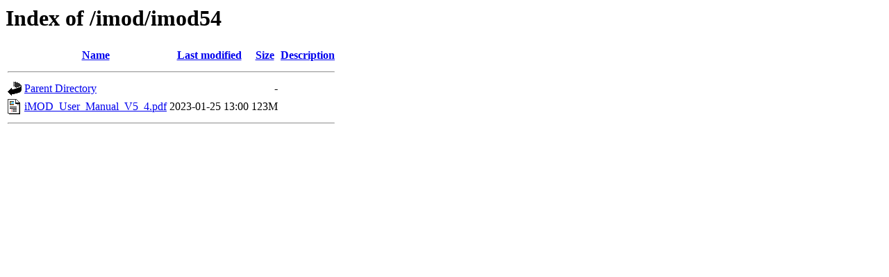

--- FILE ---
content_type: text/html;charset=UTF-8
request_url: https://content.oss.deltares.nl/imod/imod54/?C=D;O=A
body_size: 421
content:
<!DOCTYPE HTML PUBLIC "-//W3C//DTD HTML 3.2 Final//EN">
<html>
 <head>
  <title>Index of /imod/imod54</title>
 </head>
 <body>
<h1>Index of /imod/imod54</h1>
  <table>
   <tr><th valign="top"><img src="/icons/blank.gif" alt="[ICO]"></th><th><a href="?C=N;O=A">Name</a></th><th><a href="?C=M;O=A">Last modified</a></th><th><a href="?C=S;O=A">Size</a></th><th><a href="?C=D;O=D">Description</a></th></tr>
   <tr><th colspan="5"><hr></th></tr>
<tr><td valign="top"><img src="/icons/back.gif" alt="[PARENTDIR]"></td><td><a href="/imod/">Parent Directory</a></td><td>&nbsp;</td><td align="right">  - </td><td>&nbsp;</td></tr>
<tr><td valign="top"><img src="/icons/layout.gif" alt="[   ]"></td><td><a href="iMOD_User_Manual_V5_4.pdf">iMOD_User_Manual_V5_4.pdf</a></td><td align="right">2023-01-25 13:00  </td><td align="right">123M</td><td>&nbsp;</td></tr>
   <tr><th colspan="5"><hr></th></tr>
</table>
</body></html>
